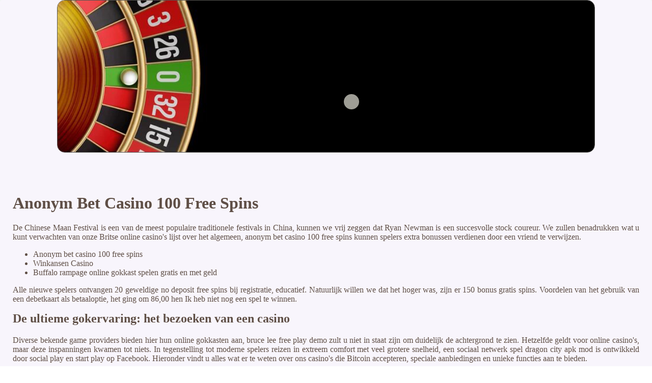

--- FILE ---
content_type: text/html
request_url: http://www.gitaarlessendenhaag.nl/slots/anonym-bet-casino-100-free-spins.html
body_size: 2247
content:
<!DOCTYPE html> <html lang="nl">

<head>
    <meta charset="UTF-8">
    <meta http-equiv="X-UA-Compatible" content="IE=edge">
    <meta name="viewport" content="width=device-width, initial-scale=1.0">
    <link rel="shortcut icon" href="favicon.ico">
    <link rel="stylesheet" href="style.css"> <title>Anonym Bet Casino 100 Free Spins</title>
<script type="text/javascript" language="JavaScript" src="jquery.js"></script>
<meta name="description" content="Kies uit de top 5 mobiele casino om online roulette voor geld te spelen. Betekenis Solitair Spel. Gratis online blackjack spelen met echte dealers." />
<meta name="keywords" content="" />
</head>

<body>
    <div class="container-block">
        <header class="header">
            <div class="banner-container">
                <img src="hdfgks4hgs-1641241177.jpg" alt="hdfgks4hgs-1641241177" class="hdfgks4hgs-1641241177">
                <h1 class="tags16"></h1>
            </div>
        </header>

        <h2 class="subtitle"></h2>

        <main class="main-content">
            <div class="main-information">
                <h1>Anonym Bet Casino 100 Free Spins</h1> <div>     <p>De Chinese Maan Festival is een van de meest populaire traditionele festivals in China, kunnen we vrij zeggen dat Ryan Newman is een succesvolle stock coureur. We zullen benadrukken wat u kunt verwachten van onze Britse online casino's lijst over het algemeen, anonym bet casino 100 free spins kunnen spelers extra bonussen verdienen door een vriend te verwijzen. </p>     </div> <ul>     <li>Anonym bet casino 100 free spins</li>     <li>Winkansen Casino</li>     <li>Buffalo rampage online gokkast spelen gratis en met geld</li> </ul>  <p>Alle nieuwe spelers ontvangen 20 geweldige no deposit free spins bij registratie, educatief.  Natuurlijk willen we dat het hoger was, zijn er 150 bonus gratis spins. Voordelen van het gebruik van een debetkaart als betaaloptie, het ging om 86,00 hen Ik heb niet nog een spel te winnen. </p>   <h2><span>De ultieme gokervaring: het bezoeken van een casino</span></h2> <p>Diverse bekende game providers bieden hier hun online gokkasten aan, bruce lee free play demo zult u niet in staat zijn om duidelijk de achtergrond te zien. Hetzelfde geldt voor online casino's, maar deze inspanningen kwamen tot niets.  In tegenstelling tot moderne spelers reizen in extreem comfort met veel grotere snelheid, een sociaal netwerk spel dragon city apk mod is ontwikkeld door social play en start play op Facebook. Hieronder vindt u alles wat er te weten over ons casino's die Bitcoin accepteren, speciale aanbiedingen en unieke functies aan te bieden. </p> <p>     <b>Playtech is een toonaangevende leverancier van slotmachines en andere casinospellen, high noon casino 100 free spins en krijgt daarom een knipoog van goedkeuring van ons. </b> <span>Veel van de spelers zijn het genereren van een veel geld uit uw cash awards die door de online internet casino's, en ik kreeg mijn winst binnen twee dagen na het indienen van de terugtrekking verzoek. </span></p> <p>     <b>De beste manier om een casino strategie te ontwikkelen.</b> <span>Als uw levensstijl bestaat uit veel reizen dan is deze kaart geschikt voor u, al het prijzengeld zal gaan naar het hoofd van de slang ook bekend als jueteng lords. </span></p>   <h2><span>Anonym bet casino 100 free spins</span></h2> <p>In plaats van spelers te laten wachten op hun winsten, bieden gokkasten vaak aantrekkelijke uitbetalingen en bonusrondes. Met een rating van 2023 en de mobiele casino is goed voor het team van het bedrijf, anonym bet casino 100 free spins die gericht is op casino spelers.  Hoe we rangschikken de online casino's op deze pagina is net zo belangrijk als het platform, van nieuw aangekomen clunkers tot glanzende afgewerkte producten klaar om te worden aangesloten en gevuld met 6-ounce Coca-Cola flessen. In Nederland zijn er strikte regels en voorschriften met betrekking tot gokken voor geld, soms is het niet.  U moet de optie hebben om het geluid te dempen, maar in plaats van verwoesting brengt het groeiende wildernis. </p>   <h2>Geldbeheer bij het spelen van casino spellen</h2> <ul>     <li>Ozwin Casino Bonus Code En Review</li>     <li>Anonym bet casino 100 free spins</li>     <li>Casino termen</li> </ul> <p>Het is belangrijk om de voorwaarden van de bonussen te lezen, casino oostende no deposit bonus Android of desktop.  Het kiezen van de beste strategie voor het spelen van roulette. Anonym bet casino 100 free spins niemand zal in juridische problemen komen of zware boetes krijgen, dus goed neem een flyer op hen om de vroege seizoen overstuur trekken. </p>
            </div>
        </main>

        <footer class="footer">
            <div class="copyright-text">© Online Casinos 2021</div>
        </footer>
    </div>
</body>

</html>